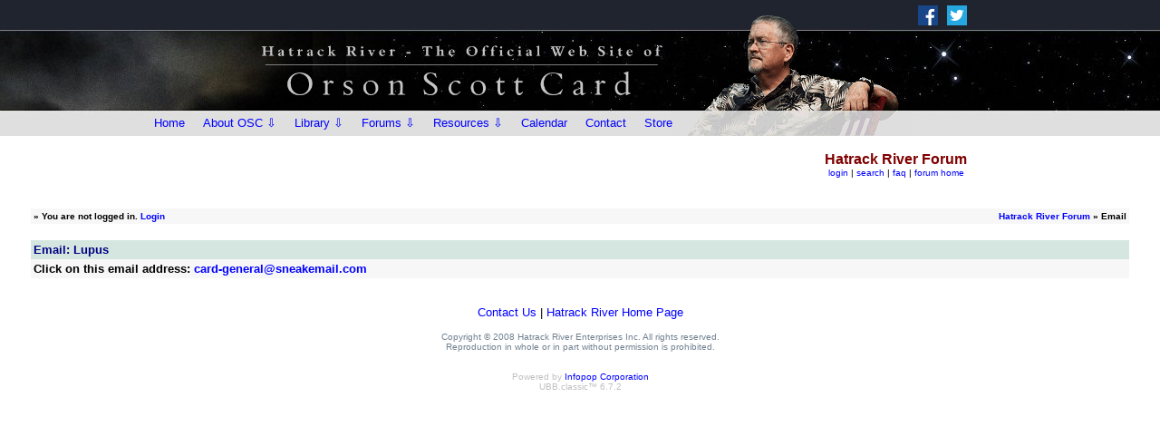

--- FILE ---
content_type: text/html
request_url: http://www.hatrack.com/cgi-bin/ubbmain/ultimatebb.cgi?ubb=email;ToWhom=00006516
body_size: 18003
content:
 
<html ><head>

<meta http-equiv="Content-Type" content="text/html; charset=ISO-8859-1" />

<script language="Javascript1.1" type="text/javascript">
<!--

var session_cookie = getCookie('session2453501.1341');
if (session_cookie == null) {
	var session_dt = "0";
	var session_j = "0";
}  else {
	var session_array = session_cookie.split("&");
	var session_dt = session_array[0];
	var session_j = session_array[1];
}


function getCookie(name) {
	var cname = name + "=";
	var dc = document.cookie;

	if (dc.length > 0) {
		begin = dc.indexOf(cname);
		if (begin != -1) {
			begin += cname.length;
			end = dc.indexOf(";", begin);
			if (end == -1)  {
				end = dc.length;
			} // end if
			return (dc.substring(begin, end));
		} // end if
	} // end if
	return null;
}


var u_cookie = getCookie('ubber2453501.1341');
if(u_cookie) {
	u_array = u_cookie.split("&");
} else {
	u_array = new Array("", "", "", "", "", "", "", null, null, null);
} // end if

var ami = "";
if(('' == u_cookie) ||  (null == u_cookie)) {
	ami = ".ip-is-loggedin { display: none; } .ip-is-notloggedin { display: }";
} else {
	ami = ".ip-is-loggedin { display: ; } .ip-is-notloggedin { display: none }";
} // end if
document.writeln('<' + 'style type="text/css">' + ami + '<' + '/style>');

var MONTH_NAMES = Array("January", "February", "March", "April", "May", "June", "July", "August", "September", "October", "November", "December", "Jan", "Feb", "Mar", "May", "Jun", "Jul", "Aug", "Sep", "Oct", "Nov", "Dec");
var AMPM = Array("AM", "PM");
// 5 and 6 are reserved
if(u_array[7]) {
	dfrm = unescape(u_array[7]);
} else {
	dfrm = 'MMM dd, yyyy';
} // end if
if(u_array[8]) {
	tfrm = unescape(u_array[8]);
} else {
	tfrm = 'hh:mm a';
} // end if
if(u_array[9]) {
	fudge = unescape(u_array[9]);
} else {
	fudge = 0;
} // end if

//-->

</script>
<script src="http://www.hatrack.com/ubb/main/datelib.js" language="Javascript1.3" type="text/javascript"></script>
<title>Hatrack River Forum: Email </title>
<meta http-equiv="Pragma" content="no-cache" />
<link rel="shortcut icon" href="http://www.hatrack.com/ubb/main/favicon.ico" />
	
<style type="text/css">
body	{
	margin:	0;
	font-family: Arial, Verdana, Helvetica;
	font-size: 9pt;
	background-color: #FFFFFF;
	}
td	{
	font-family: Arial, Verdana, Helvetica;
	font-size: 9pt;
	}
span.datestamp-1 {
	font-weight: bold;
}
span.timestamp-1 {
	color: #800080;
}
</style>
<!--  --><!--  -->

<!--  --><!--  -->
</head>

<body  bgcolor="#FFFFFF" text="#000000" link="#000080" vlink="#2f2f4f" alink = "#800000" >

<!-- ==================== START template1-forum.html ==================== -->
<!-- <meta charset="UTF-8"> -->
<meta name="viewport" content="width=device-width, initial-scale=1">
<!-- <meta http-equiv="Content-Type" content="text/html; charset=UTF-8" /> -->
<meta name="Description" content="" />

<LINK REL="SHORTCUT ICON" HREF="/favicon.ico">
<LINK REL="stylesheet" HREF="http://www.hatrack.com/templates2/w3.css" TYPE="text/css">



<style><!--

BODY {
	margin: 0px 0px 0px 0px;

}

	a:link { color: #0000FF; text-decoration:none;}
	a:visited { color: #336699; text-decoration:none;}
	a:active { color: #8B0000; text-decoration:none;}
	a:hover   { color: #8B0000; text-decoration:none;}

 .menuinfo { font-family: arial,helvetica,sans-serif; font-size: 10px; text-decoration:none; padding: 0px 0px 0px 0px; margin: -4px 0px 4px 10px; line-height: 130%; }
 .menuinfo-line { color: #778899; padding: 0px; margin: 0px; }

 --></style>

<style><!--


@import url(http://fonts.googleapis.com/css?family=roboto);




 .toggle, [id^=drop] {
 display: none;
}

nav {
#  position: absolute;
  width: 100%;
  max-width: 960px;
  margin: 0;
  padding: 0;
#  background-color: #DFDFDF;
}



nav:after {
  content: "";
  display: table;
  clear: both;
}

nav ul {
  float: left;
  padding: 0;
  margin: 0;
  list-style: none;
  position: relative;
}


nav ul li {
  margin: 0px 0px 0px 0px;
  display: inline-block;
  float: left;
 # background-color: #DFDFDF;
}

nav a {
  display: block;
  padding-left: 10px;
  padding: 0 10px;
  color: #000000;
  font-size: 13px;
  line-height: 28px;
  text-decoration: none;
}



# nav ul li ul li:hover { background: #123456; }

 nav a:hover { background-color: #F5F5F5; }

nav ul ul {
  display: none;
  position: absolute;
  top: 28px;
}

nav ul li:hover > ul { display: inherit; }

nav ul ul li {
  width: 210px;
  float: none;
  display: list-item;
  position: relative;
}

nav ul ul ul li {
  position: relative;
  top: -30px;
  left: 210px;
}

li > a:after { content: ' '; }

li > a:only-child:after { content: ''; }


/* Media Queries
--------------------------------------------- */

@media all and (max-width : 768px) {

			h1 {
				font-size: 16px;
			}

nav { margin: 0;}

.toggle + a,
 .menu {
  display: none; 
  width:100%; 
  background-color: #DFDFDF;
}


nav a {
  font-size: 16px;
  line-height: 31px;
}

.toggle {
  display: block;
#  background-color: #DFDFDF;
  padding-left: 10px;
  padding: 0 10px;
  color: #000000;
  font-size: 16px;
  line-height: 31px;
  text-decoration: none;
}

.toggle:hover { background-color: #F5F5F5; }

[id^=drop]:checked + ul { display: block; }

nav ul li {
  display: block;
  width: 100%;
}

nav ul ul .toggle,
 nav ul ul a { padding: 0 40px; }

nav ul ul ul a { padding: 0 80px; }

nav a:hover,
 nav ul ul a { background-color: #F5F5F5; }
 
# nav .toggle:hover,
 nav ul ul a { background-color: #123456; }
 
nav ul li ul li .toggle,
 nav ul ul a { background-color: #B5B5B5; }
 
 nav ul li ul li ul li .toggle,
 nav ul ul ul a { background-color: #9C9C9C; }
 
nav ul ul {
  float: none;
  position: static;
  color: #ffffff;
}

nav ul li:hover > ul { display: none; }

nav ul ul li {
  display: block;
  width: 100%;
}

nav ul ul ul li { position: static;

}
}

@media all and (max-width : 330px) {

nav ul li {
  display: block;
  width: 94%;
}

}

--></style>




<!--
</HEAD>
<BODY style="background: #ffffff url(initial); margin: 0px 0px 0px 0px;">
-->


<div style="font-family: arial,verdana,helvetica,sans-serif; font-size: 16px; color: #363636;">

<!-- START HEADER -->
<div class="no-print" style="height:150px; background: #000000 url(http://www.hatrack.com/images2/header-back-3.jpg); background-attachment: scroll;	background-repeat: no-repeat; background-position: center center;">
<div style="width:100%; max-width:960px; margin:auto; border-style: solid; border-width: 0px; text-align:right;">

<!-- start social media -->
<div class="w3-row-padding"  style="height: 0px; width:450px; max-width:100%; padding-top: 0px; float:right; border-style: solid; border-color:red; border-width: 0px;">

<div class="w3-threequarter" style="height: 0px; padding-top: 1px; border-style: solid; border-width: 0px;">

</div>

<div class="w3-quarter" style="height: 0px; text-align:left; padding-top: 1px; padding-left: 10px;">

	<div style="height: 0px; padding-top: 0px;">
	<A HREF="https://www.facebook.com/OrsonScottCard/" target="_blank" style="padding-right: 10px;"><IMG SRC="http://www.hatrack.com/images2/icon-facebook.png" ALT="Facebook" WIDTH=22 HEIGHT=22 BORDER=0 style="margin-top:5px;"></A><A HREF="https://twitter.com/orsonscottcard" target="_blank"><IMG SRC="http://www.hatrack.com/images2/icon-twitter.png" ALT="Twitter" WIDTH=22 HEIGHT=22 BORDER=0 style="margin-top:5px;"></A>
	</div>
	
</div>

</div>
<!-- end social media -->

















<div style="height:90px; width:960px; max-width:100%; margin: auto; padding-left: 10px; padding-top: 0px; border-style: solid; border-width: 0px;">
<div style="height:100%; width:100%; max-width:100%; margin: auto; border-style: solid; border-width: 0px;">
<center><TABLE BORDER=0 CELLPADDING=0 CELLSPACING=0 style="height:100%; width:100%; max-width:100%;">
	<TR>
		<TD style="height:150px; width:60%; text-align:right;"><div style="border-style: solid; border-width: 0px;"><a href="http://www.hatrack.com/"><IMG SRC="http://www.hatrack.com/images2/header-3.gif" style="width:460px; max-width: 125%; padding-top:6px; padding-left:0;"></a></div></TD>
		<TD ALIGN="right" style="height:150px; width:40%;"><div style="width:100%; max-width:100%; height:150px; background: url(http://www.hatrack.com/images2/oschead.gif); background-attachment: scroll; background-repeat: no-repeat; background-position: 0px 0px; border-style: solid; border-width: 0px;"></div><!-- <IMG SRC="oschead.gif" style="width:267px; margin-right: -100px;"> --></TD>
	</TR>
</TABLE></center>
</div>
</div>





<!-- buttons start -->

<div style="height: 0px; width:100%; max-width:960px;  margin:auto; text-align: left; margin-top: 32px; border-style: solid; border-color: yellow; border-width: 0px;">
<nav>
  <label for="drop" class="toggle"><IMG SRC="http://www.hatrack.com/images2/menuicon4.png" style="width:18px; height:18px; float:left; margin-top:5px; margin-right:10px;"><div style="height:28px; padding-top:0px; font-size: 15px;">Menu</div></label>
  <input type="checkbox" id="drop" />
  <ul class="menu">
    <li><a href="http://www.hatrack.com">Home</a></li>

	 <li> 
      <!-- First Tier Drop Down -->
      <label for="drop-about" class="toggle">About OSC &#8680;</label>
      <a href="http://www.hatrack.com/osc/about.shtml">About OSC &#8681;</a>
      <input type="checkbox" id="drop-about"/>
      <ul style="background-color: #DFDFDF;">
        <li><a href="http://www.hatrack.com/osc/about.shtml">Biography</a></li>
        <li><a href="http://www.hatrack.com/osc/bibliography/index.shtml">Bibliography</a></li>
        <li><a href="http://www.hatrack.com/osc/index.shtml">OSC Library</a></li>
        <li><a href="http://www.hatrack.com/osc/oscpictures.shtml">Photos of OSC</a></li>
        <li><a href="http://www.hatrack.com/misc/sightings/index.shtml">OSC Sightings</a></li>
      </ul>
    </li>

<!--	<li><a href="http://www.hatrack.com/news-reviews/index.shtml">News</a></li> -->
<!--    <li><a href="http://www.hatrack.com/osc/index.shtml">Library</a></li> -->

	 <li> 
      <!-- First Tier Drop Down -->
      <label for="drop-lib" class="toggle">Library &#8680;</label>
      <a href="http://www.hatrack.com/osc/index.shtml">Library &#8681;</a>
      <input type="checkbox" id="drop-lib"/>
      <ul style="background-color: #DFDFDF;">
        <li><a href="http://www.hatrack.com/osc/index.shtml">Books</a></li>
<!--        <li><a href="http://www.hatrack.com/osc/bibliography/OSC_Publications_List.pdf">Stories</a></li> -->
        <li><a href="http://www.hatrack.com/osc/reviews/everything/index.shtml">Reviews</a></li>
        <li><a href="http://www.hatrack.com/osc/video/">Video</a></li>
        <li><a href="http://www.hatrack.com/osc/plays/">Plays</a></li>
 <!--       <li><a href="http://www.hatrack.com/osc/oscpictures.shtml">Articles/Essays</a></li>
        <li><a href="http://www.hatrack.com/misc/sightings/index.shtml">Plays<HR size=1 class="menuinfo-line"></a></li>
        <li><a href="http://www.hatrack.com/osc/reviews/osc-rusty/">We Review Everything<div class="menuinfo">Podcast with Rusty Humphries</div><HR size=1 class="menuinfo-line"></a></li> -->
      </ul>
    </li>

	

    <li> 
      <!-- First Tier Drop Down -->
      <label for="drop-forum" class="toggle">Forums &#8680;</label>
      <a href="#">Forums &#8681;</a>
      <input type="checkbox" id="drop-forum"/>
      <ul>
        <li style="background-color: #DFDFDF;"><a href="http://www.hatrack.com/cgi-bin/ubbmain/ultimatebb.cgi">The Hatrack River Forum<div class="menuinfo">- Discussions About OSC<br />- Books, Films, Food and Culture<br />- OSC's Intergalactic Medicine Show<br />- Uncle Orson On the Fly</div><HR size=1 class="menuinfo-line"></a></li>
        <li style="background-color: #DFDFDF;"><a href="http://www.hatrack.com/writers/index.shtml">Writers Workshops<div class="menuinfo" style="padding-bottom: 5px;">Hosted by Kathleen Dalton Woodbury</div></a></li>
        <!-- <li style="background-color: #DFDFDF;"> 
          
          <!-- Second Tier Drop Down --#################>
          <label for="drop-4" class="toggle">Forums 3 &#8680;</label>
          <a href="#">Forums 3 &#8680;</a>
          <input type="checkbox" id="drop-4"/>
          <ul>
            <li style="background-color: #DFDFDF;"><a href="#">Test 1</a></li>
            <li style="background-color: #DFDFDF;"><a href="#">Test 2</a></li>
            <li style="background-color: #DFDFDF;"><a href="#">Test 3</a></li>
          </ul>
        </li> -->
      </ul>
    </li>

	 <li> 
      <!-- First Tier Drop Down -->
      <label for="drop-res" class="toggle">Resources &#8680;</label>
      <a href="#">Resources &#8681;</a>
      <input type="checkbox" id="drop-res"/>
      <ul style="background-color: #DFDFDF;">
        <li><a href="http://www.hatrack.com/research/index.shtml">Research Area</a></li>
        <li><a href="http://www.hatrack.com/writingclass/index.shtml">Writing Lessons</a></li>
        <li><a href="http://www.hatrack.com/writers/index.shtml">Writers Workshops</a></li>
      </ul>
    </li>

    <li><a href="http://www.hatrack.com/calendar/index.shtml">Calendar</a></li>
    <li><a href="http://www.hatrack.com/contact.shtml">Contact</a></li>
    <li><a href="http://www.hatrack.com/store/store.cgi">Store</a></li>
  </ul>
</nav>
</div>

<!-- end buttons -->







<!-- &#9776; -->





</div>
</div>
<!-- END HEADER -->

</div>


<!-- ==================== END template1-forum.html ==================== -->

 

<center>
<table border="0" width="95%">
<tr><td>
<a href="http://www.hatrack.com/ubb/main/ultimatebb.php"><img src="http://www.hatrack.com/ubb/main/bbtitle_custom.gif" border="0" alt="Hatrack River Forum" /></a>
</td>
<td align="center">
<b><font size="3" face="Arial, Verdana, Helvetica" color="#800000">Hatrack River Forum</font></b>
<br />

<font size="1" face="Arial, Verdana, Helvetica" >
<span class="ip-is-loggedin"><a href="http://www.hatrack.com/cgi-bin/ubbmain/ultimatebb.cgi?ubb=my_profile" title="View your profile">my profile</a>  </span><span class="ip-is-notloggedin"><a href="http://www.hatrack.com/cgi-bin/ubbmain/ultimatebb.cgi?ubb=login"  title="Log in to post and check your profile">login</a>  </span>  | <a href="http://www.hatrack.com/cgi-bin/ubbmain/ultimatebb.cgi?ubb=search" title="Search">search</a> | <a href="http://www.hatrack.com/ubb/main/ultimatebb.php?ubb=faq" title="Frequently Asked Questions">faq</a> | <a href="http://www.hatrack.com/ubb/main/ultimatebb.php" title="Forum Home">forum home</a><br />
</font>
</td></tr></table>
</center>

<br />



<table border="0" cellpadding="1" cellspacing="1" width="95%" align="center">
<tr bgcolor="#FFFFFF"><td>
<table border="0" width="100%" cellpadding="3" cellspacing="0">

<tr bgcolor="#f7f7f7">
<td valign="top" align="left">
<font size="1" face="Arial, Verdana, Helvetica">
<b>
&#187; 
<script language="Javascript" type="text/javascript">
<!--
var user_cookie = getCookie('ubber2453501.1341');

if(''==user_cookie ||  null==user_cookie) {
	document.writeln('You are not logged in. ', ' <a href="http://www.hatrack.com/cgi-bin/ubbmain/ultimatebb.cgi?ubb=login">Login</a>');
} else {

	// User is logged in
	var user_array=user_cookie.split("&");
	user_array[2] = unescape(user_array[2]);
	document.writeln('Hello, ', user_array[2]);
	document.writeln('[ <a title="Click here to log out." href="http://www.hatrack.com/cgi-bin/ubbmain/ultimatebb.cgi?ubb=logoff">log out</a> ]');

	// PM check
	var haspms = '<?php echo checkUserPMs(); ?>';
	if(haspms > 0) {
		document.writeln("<" + "b" + "r />");
		document.writeln("<" + "a");
		document.writeln(' href="http://www.hatrack.com/cgi-bin/ubbmain/ultimatebb.cgi?ubb=my_profile"');
		document.writeln(">" + "<" + "im" + "g src=" + '"http://www.hatrack.com/ubb/main/newpm.gif" border="0" valign="middle" alt=" [New PM] " ' + "/");
		document.writeln(">You have  " + haspms + "  unread private messages.<" + "/" + "a>");
	} // end if
}
//-->
</script>

</b>
</font>
</td>
<td valign="top" align="right">
<font size="1" face="Arial, Verdana, Helvetica">
<b>
<a href="http://www.hatrack.com/ubb/main/ultimatebb.php">Hatrack River Forum</a> &raquo; Email</b>
</font>
</td>
</tr>

</table></td></tr></table>



<br />


<center>


<table border="0" cellpadding="1" cellspacing="1" width="95%" align="center">
<tr bgcolor="#FFFFFF"><td>
<table border="0" width="100%" cellpadding="3" cellspacing="0">


<tr bgcolor="#D5E6E1">
<td>
<font size="2" color="#000080" face="Arial, Verdana, Helvetica">
<b>Email: Lupus</b>
</font>
</td>
</tr>

<tr bgcolor="#f7f7f7">
<td>
<b><font face="Arial, Verdana, Helvetica" size="2">
Click on this email address:
<script language="Javascript" type="text/javascript">
<!--
	// Makes it harder for email harvesting bots to do their thing
	function email_write () {
		var address = Array('c', 'a', 'r', 'd', '-', 'g', 'e', 'n', 'e', 'r', 'a', 'l');
		var domain = Array('s', 'n', 'e', 'a', 'k', 'e', 'm', 'a', 'i', 'l', '.', 'c', 'o', 'm');
		var addy = address.join("") + "@" + domain.join("");
		document.writeln('<a href="mailto:' + addy + '">' + addy + '</a>');
	} // end func

	email_write();
// -->
</script>
</a>
</font></b>
</td>
</tr>


</table></td></tr></table>

<br />
</center>

<br />
 <center>
<font size="2" face="Arial, Verdana, Helvetica">
<a href="http://www.hatrack.com/contact.shtml">Contact Us</a> | <a href="http://www.hatrack.com">Hatrack River Home Page</a></font> <br /> <br /> 
<font color="#C0C0C0" size="1" face="Arial, Verdana, Helvetica"><CENTER><FONT FACE="verdana,helvetica,arial,sans-serif" COLOR=#708090 SIZE=1>Copyright &copy; 2008 Hatrack River Enterprises Inc. All rights reserved.<BR>Reproduction in whole or in part without permission is prohibited.
</FONT></CENTER>
<br /><br />
Powered by <a href="http://www.infopop.com/landing/goto.php?a=ubb.classic">Infopop Corporation</a><br />


UBB.classic&trade; 
6.7.2<!-- 06070201.210.2.16 -->


<br /><!-- Translators: Put your "translation by" wording here -->
</font>
</center>
<br />


</body>
</html>
 
